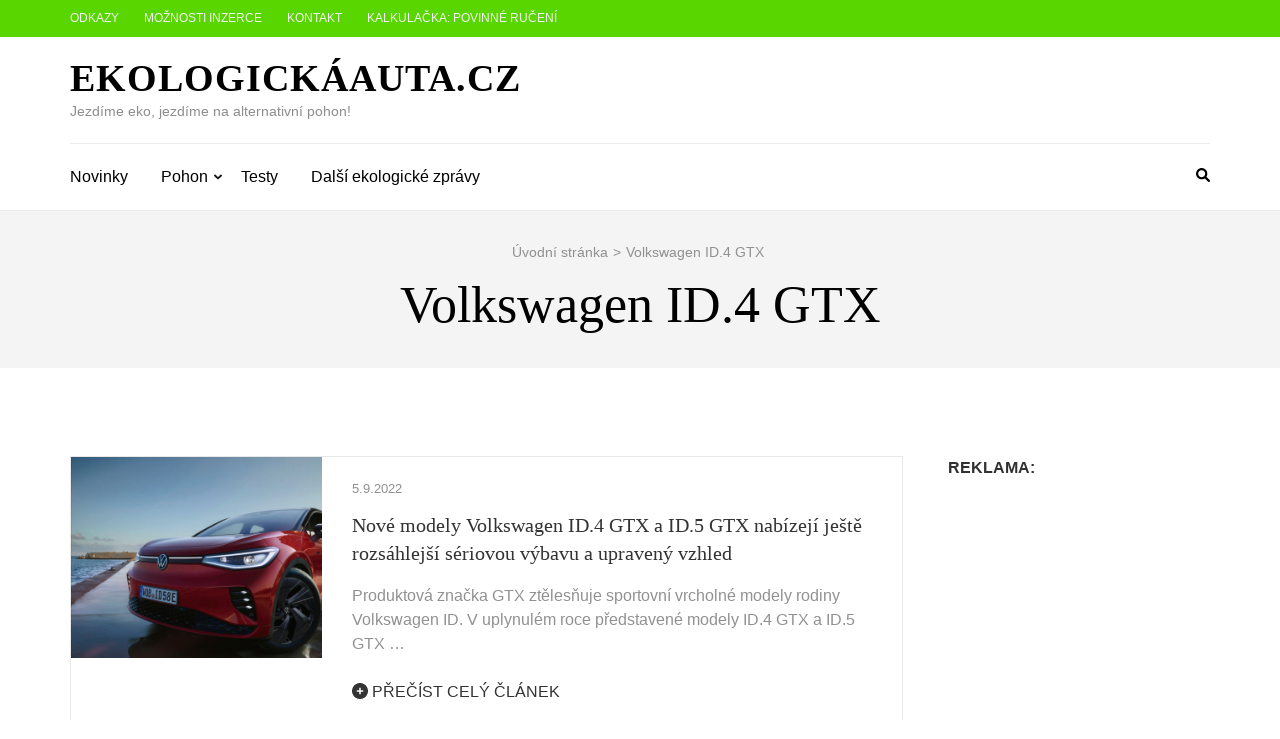

--- FILE ---
content_type: text/html; charset=utf-8
request_url: https://www.google.com/recaptcha/api2/aframe
body_size: 267
content:
<!DOCTYPE HTML><html><head><meta http-equiv="content-type" content="text/html; charset=UTF-8"></head><body><script nonce="WOHQgCpdUIqmCIlgKLRh9g">/** Anti-fraud and anti-abuse applications only. See google.com/recaptcha */ try{var clients={'sodar':'https://pagead2.googlesyndication.com/pagead/sodar?'};window.addEventListener("message",function(a){try{if(a.source===window.parent){var b=JSON.parse(a.data);var c=clients[b['id']];if(c){var d=document.createElement('img');d.src=c+b['params']+'&rc='+(localStorage.getItem("rc::a")?sessionStorage.getItem("rc::b"):"");window.document.body.appendChild(d);sessionStorage.setItem("rc::e",parseInt(sessionStorage.getItem("rc::e")||0)+1);localStorage.setItem("rc::h",'1769892130223');}}}catch(b){}});window.parent.postMessage("_grecaptcha_ready", "*");}catch(b){}</script></body></html>